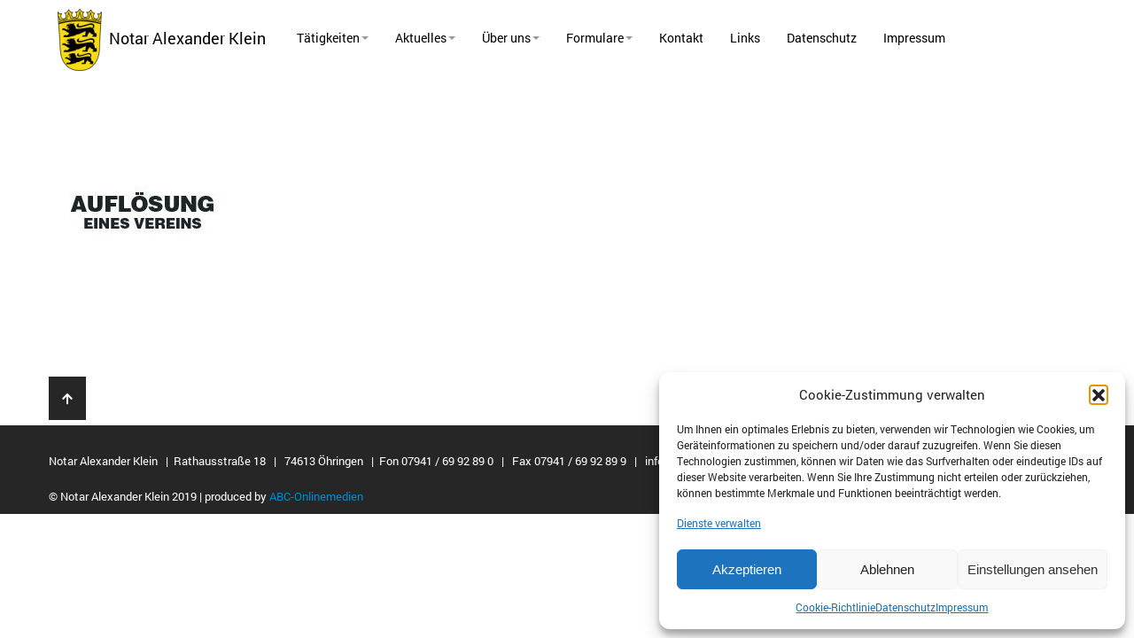

--- FILE ---
content_type: text/css
request_url: https://www.notar-klein-oehringen.de/wp-content/themes/rachelbaker-bootstrapwp-Twitter-Bootstrap-for-WordPress-ba90be3/style.css?ver=d54a1c03dee24d420cdcac8ac55d0c6e
body_size: 2903
content:
/*
Theme Name: Notar Alexander Klein Theme 2
Theme URI: http://bootstrapwp.rachelbaker.me
Author: Rachel Baker
Author URI: http://www.rachelbaker.me
Description: A semantic HTML/CSS framework base theme for WordPress Developers ported from Twitter Bootstrap
Version: 1.0
=======
License: GNU General Public License
License URI: license.txt

This theme, like WordPress, is licensed under the GPL.

The development of BootstrapWP was powered by Sublime Text 2 and lots of Diet Coke.
Use this starter theme to make something cool.  Please share the results with me via Twitter @rachelbaker.
Enjoy!

*/
/********************************************************

Comfortable with LESS?  Check out the /assets/css/less folder where the bootstrapwp.less file is the master complier

Not comfortable with LESS?  You can override the compiled bootstrapwp.css file by adding custom styles here.
-------------------------------------------------- */
@font-face {
  font-family: 'Roboto';
  font-style: normal;
  font-weight: 400;
  src: local('Roboto Regular'), 
       local('Roboto-Regular'), 
       url(https://themes.googleusercontent.com/static/fonts/roboto/v11/2UX7WLTfW3W8TclTUvlFyQ.woff) 
       format('woff');
}

html{
	hyphens: auto;

}

body{
	font-family: Roboto;
	font-weight:light;
	overflow-x:hidden;
}

footer{
	font-weight:400;
	padding-top:20px;
	font-size:0.9em;
	background-color:#262626;
	color:#fff;
}

.balken{
	min-height:50px;
	height:auto;
	background-color:#262626;
	width:100%;
	text-align:center;
	color:#fff;
	padding-bottom:8px;
	padding-top:1px;
}

.navbar .container{
	padding-left:20px;
	padding-right:20px;
	hyphens: auto;
}
.navbar .brand{
	margin-left:0;
	font-size:1.3em;
	hyphens: auto;
}

.navbar-inverse .navbar-inner{
	background-color:rgba(255,255,255,0.0)!important;
	background-image:none;
	border-radius:0px;
	hyphens: auto;
}

.navbar-relative-top .navbar-inner{
	border-bottom-width:0px;
	box-shadow:0 0px 0px rgba(255,255,255,0.0);
	hyphens: auto;
}

.navbar-inner {
	box-shadow:0 0px 0px rgba(255,255,255,0.0);
}

.navbar-relative-top {
    margin-left: -20px;
    margin-right:0px;
}

.dropdown:hover .dropdown-menu {
    display: block;
    margin-top: 0; // remove the gap so it doesn't close
 }

.navbar-inverse .brand:hover, .navbar-inverse .nav > li > a:hover {
	color:#aaa;
}

.navbar-inverse {
	color:#000;
}

.navbar-inverse .brand, .navbar-inverse .nav > li > a {
    color: #000;
    text-shadow: 0 0px 0 rgba(0, 0, 0, 0.0);
	hyphens: auto;
}

.navbar .nav
{
	padding-top:23px;
	hyphens: auto;
}


@media (max-width: 978px){
body{
    padding-left:0;
    padding-right:0;
}
}

@media (max-width: 978px){
.footer-wrapper{
    padding-left:10px;
    padding-right:10px;
}
}

@media (max-width: 978px){
.footer-copy{
    padding-left:10px;
    padding-right:10px;
    height:auto;
}
}

@media (max-width: 978px){
.footer-wrapper{
   height:auto;
}
}

@media (max-width: 978px){
.container{
    padding-left:15px;
    padding-right:15px;
}



--- FILE ---
content_type: text/plain
request_url: https://www.google-analytics.com/j/collect?v=1&_v=j102&aip=1&a=925418923&t=pageview&_s=1&dl=https%3A%2F%2Fwww.notar-klein-oehringen.de%2Fdatenblaetter-vereine-und-gesellschaften%2Fauflosung-eines-vereins%2F&ul=en-us%40posix&dt=auflosung-eines-Vereins%20-%20Notar%20Alexander%20Klein&sr=1280x720&vp=1280x720&_u=YEBAAEABAAAAACAAI~&jid=1031886045&gjid=723780931&cid=248704591.1769906959&tid=UA-86412151-1&_gid=1815522214.1769906959&_r=1&_slc=1&z=51077971
body_size: -454
content:
2,cG-265BLE0JW1